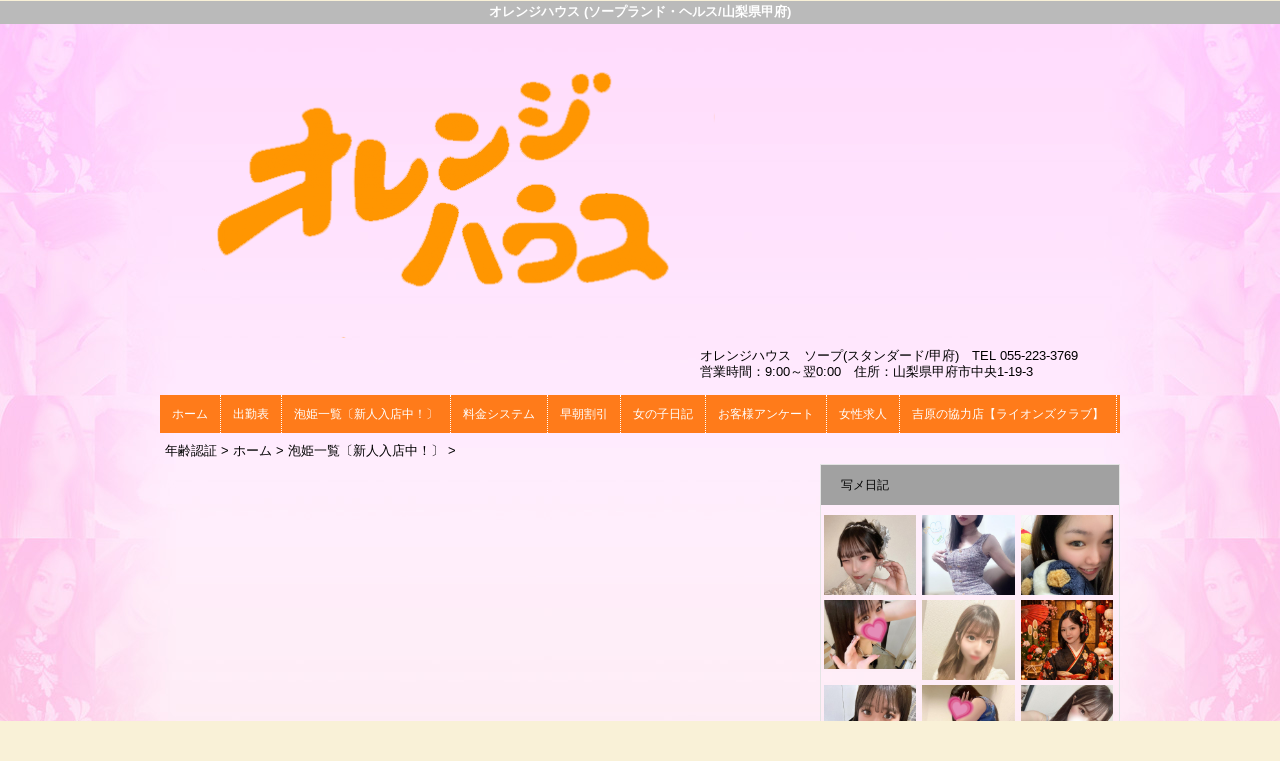

--- FILE ---
content_type: text/html; charset=UTF-8
request_url: https://www.kofu-orangehouse.net/top/girls/girldetail/?girl_id=53116478
body_size: 4223
content:
<!DOCTYPE html>
<html xmlns:og="http://ogp.me/ns#" xmlns:mixi="http://mixi-platform.com/ns#" xmlns:fb="http://www.facebook.com/2008/fbml">
  <head>
    <meta name="viewport" content="width=device-width,initial-scale=1.0;">
    <meta name="referrer" content="unsafe-url">
        <meta charset="UTF-8" />
    <title>オレンジハウス | 女の子詳細</title>
    <link rel="shortcut icon" href="https://www.kofu-orangehouse.net/website/w3058/image/setting_icon_favicon.png" />    <meta name="keywords" content="" />
    <meta name="description" content="" />
    <meta name="generator" content="ImpressPages CMS" />
<!--    <meta name="viewport" content="user-scalable=no" /> -->
    <link href="https://www.kofu-orangehouse.net/core/2.6/ip_themes/theme_a_00/ip_content.css" rel="stylesheet" type="text/css" />
    <link href="https://www.cityheaven.net/css/feesmart.css?pcmode=sp" rel="stylesheet" type="text/css" />
    <link href="https://www.kofu-orangehouse.net/core/2.6/ip_themes/theme_a_00/css/base.css" rel="stylesheet" type="text/css" />
    <link href="https://www.kofu-orangehouse.net/core/2.6/ip_themes/theme_a_00/css/widget.css" rel="stylesheet" type="text/css" />
    <link href="https://www.kofu-orangehouse.net/core/2.6/ip_themes/theme_a_00/css/page.css" rel="stylesheet" type="text/css" />
    <link href="https://www.kofu-orangehouse.net/core/2.6/ip_themes/theme_a_00/css/federate.css" rel="stylesheet" type="text/css" />
    <link href="https://www.kofu-orangehouse.net/core/2.6/ip_libs/js/photobox/photobox.css" rel="stylesheet" type="text/css" />
    <link href="https://www.kofu-orangehouse.net/core/2.6/ip_libs/js/photobox/photobox.ie.css" rel="stylesheet" type="text/css" />
    <link href="https://maxcdn.bootstrapcdn.com/font-awesome/4.7.0/css/font-awesome.min.css" rel="stylesheet" type="text/css" />
    <link href="https://www.kofu-orangehouse.net/website/w3058/file/background_css/theme_a_00_background.css" rel="stylesheet" type="text/css" />
    <link href="https://www.kofu-orangehouse.net/core/2.6/ip_plugins/hpbuilder/hpb_gravure/widget/HpbGravure/public/photobox.css" rel="stylesheet" type="text/css" />
    <link href="https://www.kofu-orangehouse.net/core/2.6/ip_plugins/hpbuilder/hpb_gravure/widget/HpbGravure/public/photobox.ie.css" rel="stylesheet" type="text/css" />
    <link href="https://www.kofu-orangehouse.net/core/2.6/ip_plugins/hpbuilder/hpb_ranking/widget/HpbRanking/public/HpbRanking.css" rel="stylesheet" type="text/css" />
    <link href="https://www.kofu-orangehouse.net/core/2.6/ip_plugins/hpbuilder/hpb_slide/widget/HpbSlide/public/HpbSlide.css" rel="stylesheet" type="text/css" />


<style type="text/css">
<!--
.ipPreviewWidget #wc_band_color,
div.image_gallery_preview h3.whatnew,
#recommend h3,
#news h2,
#recruit h4,
#blog h3 {
    color            : #000000;
    background-color : #a1a1a1;
}

.ipPreviewWidget,
.ranking,
.flexslider,
.flexsliderIn,
.ipPreviewWidget th,
.section,
div#shukkin_list table tr th.topbox,
#movie .movies td.shop_movie_data,
div.image_gallery_preview,
#recommend,
#news,
#blog {
    background : transparent;
}

section.section,
.pickup,
#gallery,
.ipwTitle,
div.image_gallery_preview,
.ranking,
#recommend,
#news,
#blog,
#recruit,
.ipWidget-IpImage,
.ipWidget-IpTextImage,
.ipWidget-HpbGravure {
    background-color : rgba(255, 255, 255, 0);
filter:progid:DXImageTransform.Microsoft.gradient(startcolorstr=#7fFFFFFF,endcolorstr=#7fFFFFFF,gradienttype=0);
-ms-filter:"progid:DXImageTransform.Microsoft.gradient(startColorstr=#7fFFFFFF,endColorstr=#7fFFFFFF)";
zoom:1;
;
}

#recruit table tbody tr th,
#recruit table tbody tr td{
    background-color : transparent;
}
.wc_font_color {
    color : #000000;
}

.wc_font_color a,
div.shop_movie_caption a,
div#shukkin_list table tr th.topbox a {
    color : #000000;
}

.wc_font_color a:hover {
    color           : #000000;
    text-decoration : underline;
}

@media only screen and (max-width:768px) {
    div.system div.ipwForm .wc_font_color{ 
        color :  #000000;
    }
}
 -->
</style>
<style type="text/css">
<!--
    div.indexheader {
        background-color: #bababa;
    }

    div.indexheader h1 {
        color: #ffffff;
    }
-->
</style>
        <style type="text/css"><!--
#global-nav ul {    background-color : #ff7b1a !important;}
#global-nav li a {    background-color : #ff7b1a !important;    color : #FFFFFF !important;    font-weight : normal !important;    text-decoration : none !important;}
#global-nav li a:hover {    background-color : #ffb738 !important;    color : #FFFFFF !important;    font-weight : normal !important;    text-decoration : none !important;}
#global-nav li.active a {    background-color : #ffb738 !important;    color : #FFFFFF !important;    font-weight : normal !important;    text-decoration : none !important;}
--></style>
    <!--[if (lt IE 9) & (!IEMobile)]>
    <script type="text/javascript" src="https://www.kofu-orangehouse.net/core/2.6/ip_themes/theme_a_00/js/html5.js"></script>
    <script type="text/javascript" src="https://www.kofu-orangehouse.net/core/2.6/ip_themes/theme_a_00/js/respond.src.js"></script>
    <![endif]-->

    <link rel="canonical" href="https://www.kofu-orangehouse.net/top/girls/girldetail/?girl_id=53116478">
    <link rel="apple-touch-icon" href="https://www.kofu-orangehouse.net/website/w3058/image/setting_icon_shortcut.png" ><script type="application/ld+json">
{
  "@context": "http://schema.org",
  "@type": "WebSite",
  "name": "オレンジハウス",
  "url": "http://www.kofu-orangehouse.net/"
}
</script>
  </head>
  <body>
    <!-- Global site tag (gtag.js) - Google Analytics -->
<script async src="https://www.googletagmanager.com/gtag/js?id=UA-132973543-1"></script>
<script>
  window.dataLayer = window.dataLayer || [];
  function gtag(){dataLayer.push(arguments);}
  gtag('js', new Date());

  gtag('config', 'UA-132973543-1');
</script>
        <div class="indexheader">
    <h1 class="">オレンジハウス (ソープランド・ヘルス/山梨県甲府)</h1>    </div>
    <div id="wrapper">
      <div id="container">
<!-- VVV header-->
        <header id="global-header" class="padding-setting">
          <div class="clear">
                            <p id="show-menu"><a href="#"><i></i></a></p>
                        <h1 class="float-left"><div class="logo ">
    <a href="https://www.kofu-orangehouse.net/top/" style="color: rgb(0, 0, 0); ">
        <img src="https://www.kofu-orangehouse.net/website/w3058/image/__1.png" alt="Logo" />
    </a>
</div>
</h1>
              <div id="shoptel">
    <a class="shoptel" href="tel:055-223-3769"><img src="https://www.kofu-orangehouse.net/core/2.6/ip_themes/theme_a_00/img/icon_sinri.png" width="18" height="16"><span>お店に電話する</span></a>
    <div class="teltext" style="color:#ff00ff; ">
      <a href="tel:055-223-3769"><span class="txt-color">TEL.055-223-3769</span></a>
    </div>
  </div>
            <div id="headerin" class="float-right">
              <div id=pc_shopdata class=""><p>オレンジハウス　ソープ(スタンダード/甲府)　TEL 055-223-3769</p>
<p>営業時間：9:00～翌0:00　住所：山梨県甲府市中央1-19-3</p></div>            </div>
                      </div>
        </header>
<!-- AAA header-->
        
    
<!-- VVV global navi-->
<nav id="global-nav">
        
<ul class="global_menu">
<li><a href="https://www.cityheaven.net/yamanashi/A1901/A190101/orangehouse/?of=y">ホーム</a></li>
<li class="nav"><a href="https://www.cityheaven.net/yamanashi/A1901/A190101/orangehouse/attend/?of=y">出勤表</a></li>
<li class="nav"><a href="https://www.cityheaven.net/yamanashi/A1901/A190101/orangehouse/girllist/?of=y">泡姫一覧〔新人入店中！〕</a></li>
<li class="nav"><a href="https://www.cityheaven.net/yamanashi/A1901/A190101/orangehouse/system/?of=y">料金システム</a></li>
<li class="nav"><a href="https://www.cityheaven.net/yamanashi/A1901/A190101/orangehouse/shopevent/?lo=1&of=y">早朝割引</a></li>
<li class="nav"><a href="https://www.cityheaven.net/yamanashi/A1901/A190101/orangehouse/diarylist/?of=y">女の子日記</a></li>
<li class="nav"><a href="https://www.kofu-orangehouse.net/top/%E3%82%A2%E3%83%B3%E3%82%B1%E3%83%BC%E3%83%88/">お客様アンケート</a></li>
<li class="nav"><a href="https://www.girlsheaven-job.net/14/orangehouse/?ghlink=shop_info&of=y">女性求人</a></li>
<li class="nav menuend"><a href="https://www.cityheaven.net/tokyo/A1311/A131101/lions-net/?of=y">吉原の協力店【ライオンズクラブ】</a></li>
</ul>
    </nav>

<!-- AAA global navi-->


<!-- VVV contents-->
<div id="contents">

<div id="topicpass">

    <ul class="wc_font_color">
        
                <li><a href="https://www.kofu-orangehouse.net/">年齢認証</a>&nbsp;&gt;&nbsp;</li>
                
                    <li><a href="https://www.kofu-orangehouse.net/top/">ホーム</a>&nbsp;&gt;&nbsp;</li>
                    <li><a href="https://www.kofu-orangehouse.net/top/girls/">泡姫一覧〔新人入店中！〕</a>&nbsp;&gt;&nbsp;</li>
                    <li><strong ></strong></li>
                        
    </ul>

</div>

<div id="main" class="float-left">

</div><!-- AAA main-->

<!-- VVV sidenav-->
<nav id="sidenav" class="float-right padding-setting">

  <div id="ipBlock-side" class="ipBlock">
<div id="ipWidget-3134" class="ipWidget ipPreviewWidget ipWidget-HpbBlog ipLayout-default">

<section id="pickup-item" class="section section-sidenav">
    <h2 id="wc_band_color">写メ日記</h2>
          <article class="pickup-block">
        <figure>

                      <a href="https://www.cityheaven.net/n/orangehouse/A6GirlKeitaiDiaryList/?girlId=56974486&amp;of=y" target="_blank">
                      <img src="https://img.cityheaven.net/img/girls/n/orangehouse/grdr0056974486_0771638003pc.jpg" />
                      </a>
          
        </figure>
      </article>
          <article class="pickup-block">
        <figure>

                      <a href="https://www.cityheaven.net/n/orangehouse/A6GirlKeitaiDiaryList/?girlId=61872038&amp;of=y" target="_blank">
                      <img src="https://img.cityheaven.net/img/girls/n/orangehouse/grdr0061872038_0771629318pc.jpg" />
                      </a>
          
        </figure>
      </article>
          <article class="pickup-block">
        <figure>

                      <a href="https://www.cityheaven.net/n/orangehouse/A6GirlKeitaiDiaryList/?girlId=63199943&amp;of=y" target="_blank">
                      <img src="https://img.cityheaven.net/img/girls/n/orangehouse/grdr0063199943_0771590909pc.jpg" />
                      </a>
          
        </figure>
      </article>
          <article class="pickup-block">
        <figure>

                      <a href="https://www.cityheaven.net/n/orangehouse/A6GirlKeitaiDiaryList/?girlId=63642268&amp;of=y" target="_blank">
                      <img src="https://img.cityheaven.net/img/girls/n/orangehouse/grdr0063642268_0771609867pc.jpg" />
                      </a>
          
        </figure>
      </article>
          <article class="pickup-block">
        <figure>

                      <a href="https://www.cityheaven.net/n/orangehouse/A6GirlKeitaiDiaryList/?girlId=62694380&amp;of=y" target="_blank">
                      <img src="https://img.cityheaven.net/img/girls/n/orangehouse/grdr0062694380_0771593695pc.jpg" />
                      </a>
          
        </figure>
      </article>
          <article class="pickup-block">
        <figure>

                      <a href="https://www.cityheaven.net/n/orangehouse/A6GirlKeitaiDiaryList/?girlId=63199943&amp;of=y" target="_blank">
                      <img src="https://img.cityheaven.net/img/girls/n/orangehouse/grdr0063199943_0771591711pc.jpg" />
                      </a>
          
        </figure>
      </article>
          <article class="pickup-block">
        <figure>

                      <a href="https://www.cityheaven.net/n/orangehouse/A6GirlKeitaiDiaryList/?girlId=58050817&amp;of=y" target="_blank">
                      <img src="https://img.cityheaven.net/img/girls/n/orangehouse/grdr0058050817_0771584745pc.jpg" />
                      </a>
          
        </figure>
      </article>
          <article class="pickup-block">
        <figure>

                      <a href="https://www.cityheaven.net/n/orangehouse/A6GirlKeitaiDiaryList/?girlId=63642268&amp;of=y" target="_blank">
                      <img src="https://img.cityheaven.net/img/girls/n/orangehouse/grdr0063642268_0771582402pc.jpg" />
                      </a>
          
        </figure>
      </article>
          <article class="pickup-block">
        <figure>

                      <a href="https://www.cityheaven.net/n/orangehouse/A6GirlKeitaiDiaryList/?girlId=53396518&amp;of=y" target="_blank">
                      <img src="https://img.cityheaven.net/img/girls/n/orangehouse/grdr0053396518_0771556160pc.jpg" />
                      </a>
          
        </figure>
      </article>
    
    <p class="right clear">
        <span class="wc_font_color"><a href="https://www.kofu-orangehouse.net/top/blog/">&raquo; ブログ一覧</a></span>
    </p>
</section>
</div>
<div id="ipWidget-3135" class="ipWidget ipPreviewWidget ipWidget-HpbNewface ipLayout-default">
<div class="pickup pickup-recipe wc_bg_color">
    <hgroup>
        <h3 id="wc_band_color">新人入店情報</h3>
    </hgroup>
          <div class="newface">
        <figure>
          <a href="https://www.kofu-orangehouse.net/top/girls/girldetail/?girl_id=63733169">
                        <img src="https://img.cityheaven.net/img/girls/n/orangehouse/la_grpb0063733169_0000000000pc.jpg" alt="るな">
          </a>
                </figure>
        <div class="profile">

                      <div class="girls_entering_date">
              <span class="wc_font_color"> 1月 28日 入店</span>
            </div>
                      <div class="name">
              <span class="wc_font_color">
                <a href="https://www.kofu-orangehouse.net/top/girls/girldetail/?girl_id=63733169">るな</a>                <span class="age">(24歳)</span>              </span>
            </div>
          
          <div class="size">    
            <span class="wc_font_color">

                              163 89 (E) ・55・85              
            </span>
          </div>

                            </div>
      </div>
          <div class="newface">
        <figure>
          <a href="https://www.kofu-orangehouse.net/top/girls/girldetail/?girl_id=63733014">
                        <img src="https://img.cityheaven.net/img/girls/n/orangehouse/la_grpb0063733014_0000000000pc.jpg" alt="つむ">
          </a>
                </figure>
        <div class="profile">

                      <div class="girls_entering_date">
              <span class="wc_font_color"> 1月 23日 入店</span>
            </div>
                      <div class="name">
              <span class="wc_font_color">
                <a href="https://www.kofu-orangehouse.net/top/girls/girldetail/?girl_id=63733014">つむ</a>                <span class="age">(29歳)</span>              </span>
            </div>
          
          <div class="size">    
            <span class="wc_font_color">

                              156 86 (C) ・54・80              
            </span>
          </div>

                            </div>
      </div>
          <div class="newface">
        <figure>
          <a href="https://www.kofu-orangehouse.net/top/girls/girldetail/?girl_id=63588548">
                        <img src="https://img.cityheaven.net/img/girls/n/orangehouse/la_grpb0063588548_0000000000pc.jpg" alt="うらら">
          </a>
                </figure>
        <div class="profile">

                      <div class="girls_entering_date">
              <span class="wc_font_color"> 1月 16日 入店</span>
            </div>
                      <div class="name">
              <span class="wc_font_color">
                <a href="https://www.kofu-orangehouse.net/top/girls/girldetail/?girl_id=63588548">うらら</a>                <span class="age">(24歳)</span>              </span>
            </div>
          
          <div class="size">    
            <span class="wc_font_color">

                              168 84 (C) ・54・85              
            </span>
          </div>

                            </div>
      </div>
        <p class="right clear"><span class="wc_font_color"><a href="https://www.kofu-orangehouse.net/top/girls/?girls_type=newface">&raquo; 新人一覧</a></span></p>
  
</div>
</div>
</div>

</nav>
<!-- AAA sidenav-->

</div><!-- AAA contents-->

<p id="pagetop-navi"><a href="#">▲ページの先頭へ戻る</a></p>
<footer id="global-footer">
<a href="https://www.kofu-orangehouse.net/">
<p class="copyright">Copyright © 2018 オレンジハウス All Rights Reserved.</p></a>
</footer><!-- AAA footer-->

</div><!-- AAA container-->
</div><!-- AAA wrapper-->

<script>
var ip = {
    baseUrl : "https:\/\/www.kofu-orangehouse.net\/",
    libraryDir : "core\/2.6\/ip_libs\/",
    themeDir : "core\/2.6\/ip_themes\/",
    moduleDir : "core\/2.6\/ip_cms\/modules\/",
    theme : "theme_a_00",
    zoneName : "top",
    pageId : "85",
    revisionId : "318"};
</script>
                        <script type="text/javascript" src="https://www.kofu-orangehouse.net/core/2.6/ip_libs/js/jquery/jquery.js"></script>
                                            <script type="text/javascript" src="https://www.kofu-orangehouse.net/core/2.6/ip_themes/theme_a_00/js/jquery.flexslider-min.js"></script>
                                            <script type="text/javascript" src="https://www.kofu-orangehouse.net/core/2.6/ip_libs/js/jquery-tools/jquery.tools.form.js"></script>
                                        <script type="text/javascript" src="https://www.kofu-orangehouse.net/core/2.6/ip_cms/modules/standard/content_management/public/widgets.js"></script>
                                        <script type="text/javascript" src="https://www.kofu-orangehouse.net/tinymceConfig.js"></script>
                                        <script type="text/javascript" src="https://www.kofu-orangehouse.net/validatorConfig.js"></script>
                                        <script type="text/javascript" src="https://www.kofu-orangehouse.net/core/2.6/ip_themes/theme_a_00/js/common.js"></script>
                                            <script type="text/javascript" src="https://www.kofu-orangehouse.net/core/2.6/ip_libs/js/photobox/photobox.js"></script>
                                        <script type="text/javascript" src="https://www.kofu-orangehouse.net/core/2.6/ip_cms/modules/developer/inline_management/public/js/previewGirlDetail.js"></script>
                                        <script type="text/javascript" src="https://www.kofu-orangehouse.net/core/2.6/ip_libs/js/jquery-tools/jquery.tools.form.js"></script>
                                        <script type="text/javascript" src="https://www.kofu-orangehouse.net/core/2.6/ip_libs/js/hpb/responsive.js"></script>
                                            <script type="text/javascript" src="https://www.kofu-orangehouse.net/core/2.6/ip_cms/modules/community/user/public/ipUser.js"></script>
                                            <script type="text/javascript" src="https://www.kofu-orangehouse.net/core/2.6/ip_plugins/hpbuilder/hpb_gravure/widget/HpbGravure/public/gravurePreview.js"></script>
                                        <script type="text/javascript" src="https://www.kofu-orangehouse.net/core/2.6/ip_plugins/hpbuilder/hpb_gravure/widget/HpbGravure/public/photobox.js"></script>
                                        <script type="text/javascript" src="https://www.kofu-orangehouse.net/core/2.6/ip_plugins/hpbuilder/hpb_slide/widget/HpbSlide/public/HpbSlide.js"></script>
                    
</body>
</html>


--- FILE ---
content_type: text/css
request_url: https://www.kofu-orangehouse.net/website/w3058/file/background_css/theme_a_00_background.css
body_size: 224
content:
@charset "utf-8";
@media only screen and (max-width:767px){
  body {
background-color:#f9f1d7;
background-image:url(https://www.kofu-orangehouse.net/website/w3058/image/bg_sp_image_name.jpg);
background-position: 50% 0%;
background-repeat: repeat;
  }
}
@media only screen and (min-width:768px){
  body {
background-color:#f9f1d7;
background-image:url(https://www.kofu-orangehouse.net/website/w3058/image/bg_pc_image_name.jpg);
background-position: 50% 0%;
background-repeat: repeat;
  }
}
